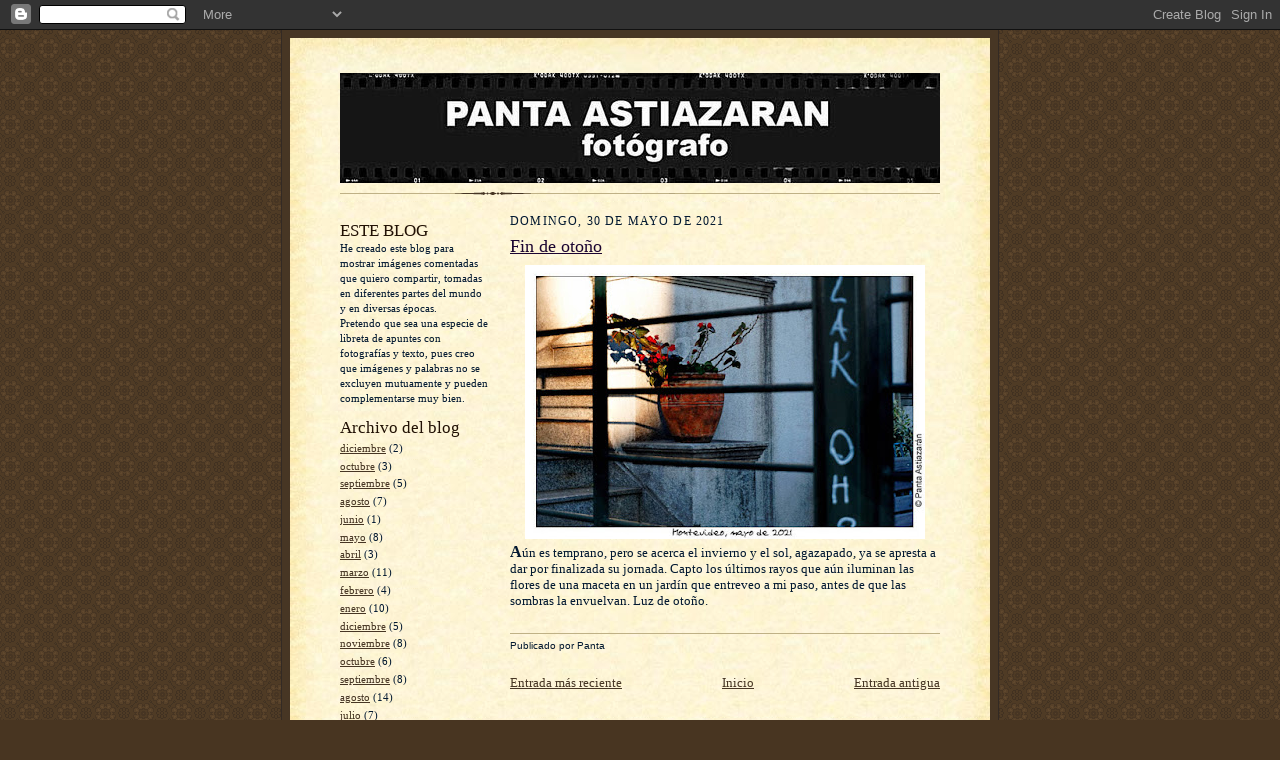

--- FILE ---
content_type: text/html; charset=UTF-8
request_url: http://www.pantafotos.com/2021/05/fin-de-otono.html
body_size: 8544
content:
<!DOCTYPE html>
<html dir='ltr'>
<head>
<link href='https://www.blogger.com/static/v1/widgets/55013136-widget_css_bundle.css' rel='stylesheet' type='text/css'/>
<meta content='text/html; charset=UTF-8' http-equiv='Content-Type'/>
<meta content='blogger' name='generator'/>
<link href='http://www.pantafotos.com/favicon.ico' rel='icon' type='image/x-icon'/>
<link href='http://www.pantafotos.com/2021/05/fin-de-otono.html' rel='canonical'/>
<link rel="alternate" type="application/atom+xml" title="panta astiazarán - Atom" href="http://www.pantafotos.com/feeds/posts/default" />
<link rel="alternate" type="application/rss+xml" title="panta astiazarán - RSS" href="http://www.pantafotos.com/feeds/posts/default?alt=rss" />
<link rel="service.post" type="application/atom+xml" title="panta astiazarán - Atom" href="https://www.blogger.com/feeds/7451651354599273889/posts/default" />

<link rel="alternate" type="application/atom+xml" title="panta astiazarán - Atom" href="http://www.pantafotos.com/feeds/6507885566690716017/comments/default" />
<!--Can't find substitution for tag [blog.ieCssRetrofitLinks]-->
<link href='https://blogger.googleusercontent.com/img/b/R29vZ2xl/AVvXsEhOJPLqYt9bx2vPwoD9B3gk8FfN_y3l7FVglvt8lXyPVgHtdZ4_g-IEVdAklPdnQS-paohQt68jHHL3_sVk1QoxmKEqC9OWSZMGMnmMy1oxjrZ2ECFhJk2gLSJHa84Jf-zug8JyOnBCphO2/w400-h274/1+hoy.jpg' rel='image_src'/>
<meta content='http://www.pantafotos.com/2021/05/fin-de-otono.html' property='og:url'/>
<meta content='Fin de otoño' property='og:title'/>
<meta content='Blog de fotografías comentadas del fotógrafo uruguayo Panta Astiazarán' property='og:description'/>
<meta content='https://blogger.googleusercontent.com/img/b/R29vZ2xl/AVvXsEhOJPLqYt9bx2vPwoD9B3gk8FfN_y3l7FVglvt8lXyPVgHtdZ4_g-IEVdAklPdnQS-paohQt68jHHL3_sVk1QoxmKEqC9OWSZMGMnmMy1oxjrZ2ECFhJk2gLSJHa84Jf-zug8JyOnBCphO2/w1200-h630-p-k-no-nu/1+hoy.jpg' property='og:image'/>
<title>panta astiazarán: Fin de otoño</title>
<style id='page-skin-1' type='text/css'><!--
/*
-----------------------------------------------------
Blogger Template Style Sheet
Name:     Scribe
Date:     27 Feb 2004
Updated by: Blogger Team
------------------------------------------------------ */
/* Defaults
----------------------------------------------- */
body {
margin:0;
padding:0;
font-size: small;
text-align:center;
color:#031931;
line-height:1.3em;
background:#483521 url("https://resources.blogblog.com/blogblog/data/scribe/bg.gif") repeat;
}
blockquote {
font-style:italic;
padding:0 32px;
line-height:1.6;
margin-top:0;
margin-right:0;
margin-bottom:.6em;
margin-left:0;
}
p {
margin:0;
padding:0;
}
abbr, acronym {
cursor:help;
font-style:normal;
}
code {
font-size: 90%;
white-space:normal;
color:#666;
}
hr {display:none;}
img {border:0;}
/* Link styles */
a:link {
color:#473624;
text-decoration:underline;
}
a:visited {
color: #956839;
text-decoration:underline;
}
a:hover {
color: #956839;
text-decoration:underline;
}
a:active {
color: #956839;
}
/* Layout
----------------------------------------------- */
#outer-wrapper {
background-color:#473624;
border-left:1px solid #332A24;
border-right:1px solid #332A24;
width:700px;
margin:0px auto;
padding:8px;
text-align:center;
font: normal normal 100% Georgia, Times New Roman,Sans-Serif;;
}
#main-top {
width:700px;
height:49px;
background:#FFF3DB url("https://resources.blogblog.com/blogblog/data/scribe/bg_paper_top.jpg") no-repeat top left;
margin:0px;
padding:0px;
display:block;
}
#main-bot {
width:700px;
height:81px;
background:#FFF3DB url("https://resources.blogblog.com/blogblog/data/scribe/bg_paper_bot.jpg") no-repeat top left;
margin:0;
padding:0;
display:block;
}
#wrap2 {
width:700px;
background:#FFF3DB url("https://resources.blogblog.com/blogblog/data/scribe/bg_paper_mid.jpg") repeat-y;
margin-top: -14px;
margin-right: 0px;
margin-bottom: 0px;
margin-left: 0px;
text-align:left;
display:block;
}
#wrap3 {
padding:0 50px;
}
.Header {
}
h1 {
margin:0;
padding-top:0;
padding-right:0;
padding-bottom:6px;
padding-left:0;
font: normal normal 225% Georgia, Times New Roman,sans-serif;
color: #612e00;
}
h1 a:link {
text-decoration:none;
color: #612e00;
}
h1 a:visited {
text-decoration:none;
}
h1 a:hover {
border:0;
text-decoration:none;
}
.Header .description {
margin:0;
padding:0;
line-height:1.5em;
color: #00612d;
font: italic normal 100% Georgia, Times New Roman, sans-serif;
}
#sidebar-wrapper {
clear:left;
}
#main {
width:430px;
float:right;
padding:8px 0;
margin:0;
word-wrap: break-word; /* fix for long text breaking sidebar float in IE */
overflow: hidden;     /* fix for long non-text content breaking IE sidebar float */
}
#sidebar {
width:150px;
float:left;
padding:8px 0;
margin:0;
word-wrap: break-word; /* fix for long text breaking sidebar float in IE */
overflow: hidden;     /* fix for long non-text content breaking IE sidebar float */
}
#footer {
clear:both;
background:url("https://resources.blogblog.com/blogblog/data/scribe/divider.gif") no-repeat top left;
padding-top:10px;
_padding-top:6px; /* IE Windows target */
}
#footer p {
line-height:1.5em;
font-size:75%;
}
/* Typography :: Main entry
----------------------------------------------- */
h2.date-header {
font-weight:normal;
text-transform:uppercase;
letter-spacing:.1em;
font-size:90%;
margin:0;
padding:0;
}
.post {
margin-top:8px;
margin-right:0;
margin-bottom:24px;
margin-left:0;
}
.post h3 {
font-weight:normal;
font-size:140%;
color:#1b0431;
margin:0;
padding:0;
}
.post h3 a {
color: #1b0431;
}
.post-body p {
line-height:1.5em;
margin-top:0;
margin-right:0;
margin-bottom:.6em;
margin-left:0;
}
.post-footer {
font-family: Verdana, sans-serif;
font-size:74%;
border-top:1px solid #BFB186;
padding-top:6px;
}
.post-footer a {
margin-right: 6px;
}
.post ul {
margin:0;
padding:0;
}
.post li {
line-height:1.5em;
list-style:none;
background:url("https://resources.blogblog.com/blogblog/data/scribe/list_icon.gif") no-repeat left .3em;
vertical-align:top;
padding-top: 0;
padding-right: 0;
padding-bottom: .6em;
padding-left: 17px;
margin:0;
}
.feed-links {
clear: both;
line-height: 2.5em;
}
#blog-pager-newer-link {
float: left;
}
#blog-pager-older-link {
float: right;
}
#blog-pager {
text-align: center;
}
/* Typography :: Sidebar
----------------------------------------------- */
.sidebar h2 {
margin:0;
padding:0;
color:#211104;
font: normal normal 150% Georgia, Times New Roman,sans-serif;
}
.sidebar h2 img {
margin-bottom:-4px;
}
.sidebar .widget {
font-size:86%;
margin-top:6px;
margin-right:0;
margin-bottom:12px;
margin-left:0;
padding:0;
line-height: 1.4em;
}
.sidebar ul li {
list-style: none;
margin:0;
}
.sidebar ul {
margin-left: 0;
padding-left: 0;
}
/* Comments
----------------------------------------------- */
#comments {}
#comments h4 {
font-weight:normal;
font-size:120%;
color:#29303B;
margin:0;
padding:0;
}
#comments-block {
line-height:1.5em;
}
.comment-author {
background:url("https://resources.blogblog.com/blogblog/data/scribe/list_icon.gif") no-repeat 2px .35em;
margin:.5em 0 0;
padding-top:0;
padding-right:0;
padding-bottom:0;
padding-left:20px;
font-weight:bold;
}
.comment-body {
margin:0;
padding-top:0;
padding-right:0;
padding-bottom:0;
padding-left:20px;
}
.comment-body p {
font-size:100%;
margin-top:0;
margin-right:0;
margin-bottom:.2em;
margin-left:0;
}
.comment-footer {
color:#29303B;
font-size:74%;
margin:0 0 10px;
padding-top:0;
padding-right:0;
padding-bottom:.75em;
padding-left:20px;
}
.comment-footer a:link {
color:#473624;
text-decoration:underline;
}
.comment-footer a:visited {
color:#716E6C;
text-decoration:underline;
}
.comment-footer a:hover {
color:#956839;
text-decoration:underline;
}
.comment-footer a:active {
color:#956839;
text-decoration:none;
}
.deleted-comment {
font-style:italic;
color:gray;
}
/* Profile
----------------------------------------------- */
#main .profile-data {
display:inline;
}
.profile-datablock, .profile-textblock {
margin-top:0;
margin-right:0;
margin-bottom:4px;
margin-left:0;
}
.profile-data {
margin:0;
padding-top:0;
padding-right:8px;
padding-bottom:0;
padding-left:0;
text-transform:uppercase;
letter-spacing:.1em;
font-size:90%;
color:#211104;
}
.profile-img {
float: left;
margin-top: 0;
margin-right: 5px;
margin-bottom: 5px;
margin-left: 0;
border:1px solid #A2907D;
padding:2px;
}
#header .widget, #main .widget {
margin-bottom:12px;
padding-bottom:12px;
}
#header {
background:url("https://resources.blogblog.com/blogblog/data/scribe/divider.gif") no-repeat bottom left;
}
/** Page structure tweaks for layout editor wireframe */
body#layout #outer-wrapper {
margin-top: 0;
padding-top: 0;
}
body#layout #wrap2,
body#layout #wrap3 {
margin-top: 0;
}
body#layout #main-top {
display:none;
}

--></style>
<link href='https://www.blogger.com/dyn-css/authorization.css?targetBlogID=7451651354599273889&amp;zx=f344d4e7-bcf9-4f63-bd9d-b31bbccdfa4e' media='none' onload='if(media!=&#39;all&#39;)media=&#39;all&#39;' rel='stylesheet'/><noscript><link href='https://www.blogger.com/dyn-css/authorization.css?targetBlogID=7451651354599273889&amp;zx=f344d4e7-bcf9-4f63-bd9d-b31bbccdfa4e' rel='stylesheet'/></noscript>
<meta name='google-adsense-platform-account' content='ca-host-pub-1556223355139109'/>
<meta name='google-adsense-platform-domain' content='blogspot.com'/>

</head>
<body>
<div class='navbar section' id='navbar'><div class='widget Navbar' data-version='1' id='Navbar1'><script type="text/javascript">
    function setAttributeOnload(object, attribute, val) {
      if(window.addEventListener) {
        window.addEventListener('load',
          function(){ object[attribute] = val; }, false);
      } else {
        window.attachEvent('onload', function(){ object[attribute] = val; });
      }
    }
  </script>
<div id="navbar-iframe-container"></div>
<script type="text/javascript" src="https://apis.google.com/js/platform.js"></script>
<script type="text/javascript">
      gapi.load("gapi.iframes:gapi.iframes.style.bubble", function() {
        if (gapi.iframes && gapi.iframes.getContext) {
          gapi.iframes.getContext().openChild({
              url: 'https://www.blogger.com/navbar/7451651354599273889?po\x3d6507885566690716017\x26origin\x3dhttp://www.pantafotos.com',
              where: document.getElementById("navbar-iframe-container"),
              id: "navbar-iframe"
          });
        }
      });
    </script><script type="text/javascript">
(function() {
var script = document.createElement('script');
script.type = 'text/javascript';
script.src = '//pagead2.googlesyndication.com/pagead/js/google_top_exp.js';
var head = document.getElementsByTagName('head')[0];
if (head) {
head.appendChild(script);
}})();
</script>
</div></div>
<div id='outer-wrapper'>
<div id='main-top'></div>
<!-- placeholder for image -->
<div id='wrap2'><div id='wrap3'>
<div class='header section' id='header'><div class='widget Header' data-version='1' id='Header1'>
<div id='header-inner'>
<a href='http://www.pantafotos.com/' style='display: block'>
<img alt='panta astiazarán' height='110px; ' id='Header1_headerimg' src='https://blogger.googleusercontent.com/img/b/R29vZ2xl/AVvXsEjFs4wnd-wzqrW82WnoaKtRQGw_gQTFBBoCz3xKowwHw6aXdzEIlY1dw_InIgW8eQIjtOMs90zcQ-9pSmbGrba0IDedKxT2hcQWNqhV9XX8V0Go-opMLiqXPVlhiWLYbnjSMKLy9XFM-ow/s600/banner810.jpg' style='display: block' width='600px; '/>
</a>
</div>
</div></div>
<div id='crosscol-wrapper' style='text-align:center'>
<div class='crosscol no-items section' id='crosscol'></div>
</div>
<div id='sidebar-wrapper'>
<div class='sidebar section' id='sidebar'><div class='widget Text' data-version='1' id='Text1'>
<h2 class='title'>ESTE BLOG</h2>
<div class='widget-content'>
He creado este blog para mostrar imágenes comentadas que quiero compartir, tomadas en diferentes partes del mundo y en diversas épocas.<br/>Pretendo que sea una especie de libreta de apuntes con fotografías y texto, pues creo que imágenes y palabras no  se excluyen mutuamente y pueden complementarse muy bien.
</div>
<div class='clear'></div>
</div><div class='widget BlogArchive' data-version='1' id='BlogArchive1'>
<h2>Archivo del blog</h2>
<div class='widget-content'>
<div id='ArchiveList'>
<div id='BlogArchive1_ArchiveList'>
<ul class='flat'>
<li class='archivedate'>
<a href='http://www.pantafotos.com/2025/12/'>diciembre</a> (2)
      </li>
<li class='archivedate'>
<a href='http://www.pantafotos.com/2025/10/'>octubre</a> (3)
      </li>
<li class='archivedate'>
<a href='http://www.pantafotos.com/2025/09/'>septiembre</a> (5)
      </li>
<li class='archivedate'>
<a href='http://www.pantafotos.com/2025/08/'>agosto</a> (7)
      </li>
<li class='archivedate'>
<a href='http://www.pantafotos.com/2025/06/'>junio</a> (1)
      </li>
<li class='archivedate'>
<a href='http://www.pantafotos.com/2025/05/'>mayo</a> (8)
      </li>
<li class='archivedate'>
<a href='http://www.pantafotos.com/2025/04/'>abril</a> (3)
      </li>
<li class='archivedate'>
<a href='http://www.pantafotos.com/2025/03/'>marzo</a> (11)
      </li>
<li class='archivedate'>
<a href='http://www.pantafotos.com/2025/02/'>febrero</a> (4)
      </li>
<li class='archivedate'>
<a href='http://www.pantafotos.com/2025/01/'>enero</a> (10)
      </li>
<li class='archivedate'>
<a href='http://www.pantafotos.com/2024/12/'>diciembre</a> (5)
      </li>
<li class='archivedate'>
<a href='http://www.pantafotos.com/2024/11/'>noviembre</a> (8)
      </li>
<li class='archivedate'>
<a href='http://www.pantafotos.com/2024/10/'>octubre</a> (6)
      </li>
<li class='archivedate'>
<a href='http://www.pantafotos.com/2024/09/'>septiembre</a> (8)
      </li>
<li class='archivedate'>
<a href='http://www.pantafotos.com/2024/08/'>agosto</a> (14)
      </li>
<li class='archivedate'>
<a href='http://www.pantafotos.com/2024/07/'>julio</a> (7)
      </li>
<li class='archivedate'>
<a href='http://www.pantafotos.com/2024/06/'>junio</a> (16)
      </li>
<li class='archivedate'>
<a href='http://www.pantafotos.com/2024/05/'>mayo</a> (10)
      </li>
<li class='archivedate'>
<a href='http://www.pantafotos.com/2024/04/'>abril</a> (9)
      </li>
<li class='archivedate'>
<a href='http://www.pantafotos.com/2024/03/'>marzo</a> (14)
      </li>
<li class='archivedate'>
<a href='http://www.pantafotos.com/2024/02/'>febrero</a> (9)
      </li>
<li class='archivedate'>
<a href='http://www.pantafotos.com/2024/01/'>enero</a> (15)
      </li>
<li class='archivedate'>
<a href='http://www.pantafotos.com/2023/12/'>diciembre</a> (7)
      </li>
<li class='archivedate'>
<a href='http://www.pantafotos.com/2023/11/'>noviembre</a> (13)
      </li>
<li class='archivedate'>
<a href='http://www.pantafotos.com/2023/10/'>octubre</a> (6)
      </li>
<li class='archivedate'>
<a href='http://www.pantafotos.com/2023/09/'>septiembre</a> (10)
      </li>
<li class='archivedate'>
<a href='http://www.pantafotos.com/2023/08/'>agosto</a> (10)
      </li>
<li class='archivedate'>
<a href='http://www.pantafotos.com/2023/07/'>julio</a> (13)
      </li>
<li class='archivedate'>
<a href='http://www.pantafotos.com/2023/06/'>junio</a> (10)
      </li>
<li class='archivedate'>
<a href='http://www.pantafotos.com/2023/05/'>mayo</a> (12)
      </li>
<li class='archivedate'>
<a href='http://www.pantafotos.com/2023/04/'>abril</a> (10)
      </li>
<li class='archivedate'>
<a href='http://www.pantafotos.com/2023/03/'>marzo</a> (11)
      </li>
<li class='archivedate'>
<a href='http://www.pantafotos.com/2023/02/'>febrero</a> (14)
      </li>
<li class='archivedate'>
<a href='http://www.pantafotos.com/2023/01/'>enero</a> (9)
      </li>
<li class='archivedate'>
<a href='http://www.pantafotos.com/2022/12/'>diciembre</a> (6)
      </li>
<li class='archivedate'>
<a href='http://www.pantafotos.com/2022/11/'>noviembre</a> (16)
      </li>
<li class='archivedate'>
<a href='http://www.pantafotos.com/2022/10/'>octubre</a> (8)
      </li>
<li class='archivedate'>
<a href='http://www.pantafotos.com/2022/09/'>septiembre</a> (13)
      </li>
<li class='archivedate'>
<a href='http://www.pantafotos.com/2022/08/'>agosto</a> (8)
      </li>
<li class='archivedate'>
<a href='http://www.pantafotos.com/2022/07/'>julio</a> (10)
      </li>
<li class='archivedate'>
<a href='http://www.pantafotos.com/2022/06/'>junio</a> (12)
      </li>
<li class='archivedate'>
<a href='http://www.pantafotos.com/2022/05/'>mayo</a> (16)
      </li>
<li class='archivedate'>
<a href='http://www.pantafotos.com/2022/04/'>abril</a> (26)
      </li>
<li class='archivedate'>
<a href='http://www.pantafotos.com/2022/03/'>marzo</a> (26)
      </li>
<li class='archivedate'>
<a href='http://www.pantafotos.com/2022/02/'>febrero</a> (22)
      </li>
<li class='archivedate'>
<a href='http://www.pantafotos.com/2022/01/'>enero</a> (23)
      </li>
<li class='archivedate'>
<a href='http://www.pantafotos.com/2021/12/'>diciembre</a> (20)
      </li>
<li class='archivedate'>
<a href='http://www.pantafotos.com/2021/11/'>noviembre</a> (13)
      </li>
<li class='archivedate'>
<a href='http://www.pantafotos.com/2021/10/'>octubre</a> (15)
      </li>
<li class='archivedate'>
<a href='http://www.pantafotos.com/2021/09/'>septiembre</a> (15)
      </li>
<li class='archivedate'>
<a href='http://www.pantafotos.com/2021/08/'>agosto</a> (15)
      </li>
<li class='archivedate'>
<a href='http://www.pantafotos.com/2021/07/'>julio</a> (21)
      </li>
<li class='archivedate'>
<a href='http://www.pantafotos.com/2021/06/'>junio</a> (14)
      </li>
<li class='archivedate'>
<a href='http://www.pantafotos.com/2021/05/'>mayo</a> (12)
      </li>
<li class='archivedate'>
<a href='http://www.pantafotos.com/2021/04/'>abril</a> (22)
      </li>
<li class='archivedate'>
<a href='http://www.pantafotos.com/2021/03/'>marzo</a> (19)
      </li>
<li class='archivedate'>
<a href='http://www.pantafotos.com/2021/02/'>febrero</a> (12)
      </li>
<li class='archivedate'>
<a href='http://www.pantafotos.com/2021/01/'>enero</a> (13)
      </li>
<li class='archivedate'>
<a href='http://www.pantafotos.com/2020/12/'>diciembre</a> (16)
      </li>
<li class='archivedate'>
<a href='http://www.pantafotos.com/2020/11/'>noviembre</a> (15)
      </li>
<li class='archivedate'>
<a href='http://www.pantafotos.com/2020/10/'>octubre</a> (15)
      </li>
<li class='archivedate'>
<a href='http://www.pantafotos.com/2020/09/'>septiembre</a> (15)
      </li>
<li class='archivedate'>
<a href='http://www.pantafotos.com/2020/08/'>agosto</a> (17)
      </li>
<li class='archivedate'>
<a href='http://www.pantafotos.com/2020/07/'>julio</a> (16)
      </li>
<li class='archivedate'>
<a href='http://www.pantafotos.com/2020/06/'>junio</a> (18)
      </li>
<li class='archivedate'>
<a href='http://www.pantafotos.com/2020/05/'>mayo</a> (17)
      </li>
<li class='archivedate'>
<a href='http://www.pantafotos.com/2020/04/'>abril</a> (17)
      </li>
<li class='archivedate'>
<a href='http://www.pantafotos.com/2020/03/'>marzo</a> (27)
      </li>
<li class='archivedate'>
<a href='http://www.pantafotos.com/2020/02/'>febrero</a> (22)
      </li>
<li class='archivedate'>
<a href='http://www.pantafotos.com/2020/01/'>enero</a> (29)
      </li>
<li class='archivedate'>
<a href='http://www.pantafotos.com/2019/12/'>diciembre</a> (19)
      </li>
<li class='archivedate'>
<a href='http://www.pantafotos.com/2019/11/'>noviembre</a> (22)
      </li>
<li class='archivedate'>
<a href='http://www.pantafotos.com/2019/10/'>octubre</a> (21)
      </li>
<li class='archivedate'>
<a href='http://www.pantafotos.com/2019/09/'>septiembre</a> (16)
      </li>
<li class='archivedate'>
<a href='http://www.pantafotos.com/2019/08/'>agosto</a> (15)
      </li>
<li class='archivedate'>
<a href='http://www.pantafotos.com/2019/07/'>julio</a> (17)
      </li>
<li class='archivedate'>
<a href='http://www.pantafotos.com/2019/06/'>junio</a> (16)
      </li>
<li class='archivedate'>
<a href='http://www.pantafotos.com/2019/05/'>mayo</a> (22)
      </li>
<li class='archivedate'>
<a href='http://www.pantafotos.com/2019/04/'>abril</a> (17)
      </li>
<li class='archivedate'>
<a href='http://www.pantafotos.com/2019/03/'>marzo</a> (20)
      </li>
<li class='archivedate'>
<a href='http://www.pantafotos.com/2019/02/'>febrero</a> (18)
      </li>
<li class='archivedate'>
<a href='http://www.pantafotos.com/2019/01/'>enero</a> (25)
      </li>
<li class='archivedate'>
<a href='http://www.pantafotos.com/2018/12/'>diciembre</a> (19)
      </li>
<li class='archivedate'>
<a href='http://www.pantafotos.com/2018/11/'>noviembre</a> (22)
      </li>
<li class='archivedate'>
<a href='http://www.pantafotos.com/2018/10/'>octubre</a> (15)
      </li>
<li class='archivedate'>
<a href='http://www.pantafotos.com/2018/09/'>septiembre</a> (9)
      </li>
<li class='archivedate'>
<a href='http://www.pantafotos.com/2018/08/'>agosto</a> (15)
      </li>
<li class='archivedate'>
<a href='http://www.pantafotos.com/2018/07/'>julio</a> (17)
      </li>
<li class='archivedate'>
<a href='http://www.pantafotos.com/2018/06/'>junio</a> (15)
      </li>
<li class='archivedate'>
<a href='http://www.pantafotos.com/2018/05/'>mayo</a> (21)
      </li>
<li class='archivedate'>
<a href='http://www.pantafotos.com/2018/04/'>abril</a> (23)
      </li>
<li class='archivedate'>
<a href='http://www.pantafotos.com/2018/03/'>marzo</a> (19)
      </li>
<li class='archivedate'>
<a href='http://www.pantafotos.com/2018/02/'>febrero</a> (16)
      </li>
<li class='archivedate'>
<a href='http://www.pantafotos.com/2018/01/'>enero</a> (17)
      </li>
<li class='archivedate'>
<a href='http://www.pantafotos.com/2017/12/'>diciembre</a> (18)
      </li>
<li class='archivedate'>
<a href='http://www.pantafotos.com/2017/11/'>noviembre</a> (18)
      </li>
<li class='archivedate'>
<a href='http://www.pantafotos.com/2017/10/'>octubre</a> (18)
      </li>
<li class='archivedate'>
<a href='http://www.pantafotos.com/2017/09/'>septiembre</a> (21)
      </li>
<li class='archivedate'>
<a href='http://www.pantafotos.com/2017/08/'>agosto</a> (24)
      </li>
<li class='archivedate'>
<a href='http://www.pantafotos.com/2017/07/'>julio</a> (24)
      </li>
<li class='archivedate'>
<a href='http://www.pantafotos.com/2017/06/'>junio</a> (19)
      </li>
<li class='archivedate'>
<a href='http://www.pantafotos.com/2017/05/'>mayo</a> (20)
      </li>
<li class='archivedate'>
<a href='http://www.pantafotos.com/2017/04/'>abril</a> (24)
      </li>
<li class='archivedate'>
<a href='http://www.pantafotos.com/2017/03/'>marzo</a> (27)
      </li>
<li class='archivedate'>
<a href='http://www.pantafotos.com/2017/02/'>febrero</a> (22)
      </li>
<li class='archivedate'>
<a href='http://www.pantafotos.com/2017/01/'>enero</a> (27)
      </li>
<li class='archivedate'>
<a href='http://www.pantafotos.com/2016/12/'>diciembre</a> (24)
      </li>
<li class='archivedate'>
<a href='http://www.pantafotos.com/2016/11/'>noviembre</a> (26)
      </li>
<li class='archivedate'>
<a href='http://www.pantafotos.com/2016/10/'>octubre</a> (26)
      </li>
<li class='archivedate'>
<a href='http://www.pantafotos.com/2016/09/'>septiembre</a> (23)
      </li>
<li class='archivedate'>
<a href='http://www.pantafotos.com/2016/08/'>agosto</a> (21)
      </li>
<li class='archivedate'>
<a href='http://www.pantafotos.com/2016/07/'>julio</a> (24)
      </li>
<li class='archivedate'>
<a href='http://www.pantafotos.com/2016/06/'>junio</a> (23)
      </li>
<li class='archivedate'>
<a href='http://www.pantafotos.com/2016/05/'>mayo</a> (26)
      </li>
<li class='archivedate'>
<a href='http://www.pantafotos.com/2016/04/'>abril</a> (24)
      </li>
<li class='archivedate'>
<a href='http://www.pantafotos.com/2016/03/'>marzo</a> (25)
      </li>
<li class='archivedate'>
<a href='http://www.pantafotos.com/2016/02/'>febrero</a> (23)
      </li>
<li class='archivedate'>
<a href='http://www.pantafotos.com/2016/01/'>enero</a> (25)
      </li>
<li class='archivedate'>
<a href='http://www.pantafotos.com/2015/12/'>diciembre</a> (25)
      </li>
<li class='archivedate'>
<a href='http://www.pantafotos.com/2015/11/'>noviembre</a> (25)
      </li>
<li class='archivedate'>
<a href='http://www.pantafotos.com/2015/10/'>octubre</a> (26)
      </li>
<li class='archivedate'>
<a href='http://www.pantafotos.com/2015/09/'>septiembre</a> (18)
      </li>
<li class='archivedate'>
<a href='http://www.pantafotos.com/2015/08/'>agosto</a> (19)
      </li>
<li class='archivedate'>
<a href='http://www.pantafotos.com/2015/07/'>julio</a> (21)
      </li>
<li class='archivedate'>
<a href='http://www.pantafotos.com/2015/06/'>junio</a> (23)
      </li>
<li class='archivedate'>
<a href='http://www.pantafotos.com/2015/05/'>mayo</a> (21)
      </li>
<li class='archivedate'>
<a href='http://www.pantafotos.com/2015/04/'>abril</a> (24)
      </li>
<li class='archivedate'>
<a href='http://www.pantafotos.com/2015/03/'>marzo</a> (24)
      </li>
<li class='archivedate'>
<a href='http://www.pantafotos.com/2015/02/'>febrero</a> (24)
      </li>
<li class='archivedate'>
<a href='http://www.pantafotos.com/2015/01/'>enero</a> (29)
      </li>
<li class='archivedate'>
<a href='http://www.pantafotos.com/2014/12/'>diciembre</a> (26)
      </li>
<li class='archivedate'>
<a href='http://www.pantafotos.com/2014/11/'>noviembre</a> (26)
      </li>
<li class='archivedate'>
<a href='http://www.pantafotos.com/2014/10/'>octubre</a> (29)
      </li>
<li class='archivedate'>
<a href='http://www.pantafotos.com/2014/09/'>septiembre</a> (28)
      </li>
<li class='archivedate'>
<a href='http://www.pantafotos.com/2014/08/'>agosto</a> (25)
      </li>
<li class='archivedate'>
<a href='http://www.pantafotos.com/2014/07/'>julio</a> (30)
      </li>
<li class='archivedate'>
<a href='http://www.pantafotos.com/2014/06/'>junio</a> (29)
      </li>
<li class='archivedate'>
<a href='http://www.pantafotos.com/2014/05/'>mayo</a> (29)
      </li>
<li class='archivedate'>
<a href='http://www.pantafotos.com/2014/04/'>abril</a> (28)
      </li>
<li class='archivedate'>
<a href='http://www.pantafotos.com/2014/03/'>marzo</a> (31)
      </li>
<li class='archivedate'>
<a href='http://www.pantafotos.com/2014/02/'>febrero</a> (27)
      </li>
<li class='archivedate'>
<a href='http://www.pantafotos.com/2014/01/'>enero</a> (29)
      </li>
<li class='archivedate'>
<a href='http://www.pantafotos.com/2013/12/'>diciembre</a> (30)
      </li>
<li class='archivedate'>
<a href='http://www.pantafotos.com/2013/11/'>noviembre</a> (29)
      </li>
<li class='archivedate'>
<a href='http://www.pantafotos.com/2013/10/'>octubre</a> (30)
      </li>
<li class='archivedate'>
<a href='http://www.pantafotos.com/2013/09/'>septiembre</a> (30)
      </li>
<li class='archivedate'>
<a href='http://www.pantafotos.com/2013/08/'>agosto</a> (30)
      </li>
<li class='archivedate'>
<a href='http://www.pantafotos.com/2013/07/'>julio</a> (23)
      </li>
<li class='archivedate'>
<a href='http://www.pantafotos.com/2013/06/'>junio</a> (30)
      </li>
<li class='archivedate'>
<a href='http://www.pantafotos.com/2013/05/'>mayo</a> (31)
      </li>
<li class='archivedate'>
<a href='http://www.pantafotos.com/2013/04/'>abril</a> (30)
      </li>
<li class='archivedate'>
<a href='http://www.pantafotos.com/2013/03/'>marzo</a> (28)
      </li>
<li class='archivedate'>
<a href='http://www.pantafotos.com/2013/02/'>febrero</a> (26)
      </li>
<li class='archivedate'>
<a href='http://www.pantafotos.com/2013/01/'>enero</a> (31)
      </li>
<li class='archivedate'>
<a href='http://www.pantafotos.com/2012/12/'>diciembre</a> (26)
      </li>
<li class='archivedate'>
<a href='http://www.pantafotos.com/2012/11/'>noviembre</a> (26)
      </li>
<li class='archivedate'>
<a href='http://www.pantafotos.com/2012/10/'>octubre</a> (29)
      </li>
<li class='archivedate'>
<a href='http://www.pantafotos.com/2012/09/'>septiembre</a> (30)
      </li>
<li class='archivedate'>
<a href='http://www.pantafotos.com/2012/08/'>agosto</a> (30)
      </li>
<li class='archivedate'>
<a href='http://www.pantafotos.com/2012/07/'>julio</a> (29)
      </li>
<li class='archivedate'>
<a href='http://www.pantafotos.com/2012/06/'>junio</a> (30)
      </li>
<li class='archivedate'>
<a href='http://www.pantafotos.com/2012/05/'>mayo</a> (32)
      </li>
<li class='archivedate'>
<a href='http://www.pantafotos.com/2012/04/'>abril</a> (30)
      </li>
<li class='archivedate'>
<a href='http://www.pantafotos.com/2012/03/'>marzo</a> (30)
      </li>
<li class='archivedate'>
<a href='http://www.pantafotos.com/2012/02/'>febrero</a> (29)
      </li>
<li class='archivedate'>
<a href='http://www.pantafotos.com/2012/01/'>enero</a> (32)
      </li>
<li class='archivedate'>
<a href='http://www.pantafotos.com/2011/12/'>diciembre</a> (32)
      </li>
<li class='archivedate'>
<a href='http://www.pantafotos.com/2011/11/'>noviembre</a> (31)
      </li>
<li class='archivedate'>
<a href='http://www.pantafotos.com/2011/10/'>octubre</a> (31)
      </li>
<li class='archivedate'>
<a href='http://www.pantafotos.com/2011/09/'>septiembre</a> (31)
      </li>
<li class='archivedate'>
<a href='http://www.pantafotos.com/2011/08/'>agosto</a> (31)
      </li>
<li class='archivedate'>
<a href='http://www.pantafotos.com/2011/07/'>julio</a> (31)
      </li>
<li class='archivedate'>
<a href='http://www.pantafotos.com/2011/06/'>junio</a> (30)
      </li>
<li class='archivedate'>
<a href='http://www.pantafotos.com/2011/05/'>mayo</a> (31)
      </li>
<li class='archivedate'>
<a href='http://www.pantafotos.com/2011/04/'>abril</a> (31)
      </li>
<li class='archivedate'>
<a href='http://www.pantafotos.com/2011/03/'>marzo</a> (31)
      </li>
<li class='archivedate'>
<a href='http://www.pantafotos.com/2011/02/'>febrero</a> (28)
      </li>
<li class='archivedate'>
<a href='http://www.pantafotos.com/2011/01/'>enero</a> (31)
      </li>
<li class='archivedate'>
<a href='http://www.pantafotos.com/2010/12/'>diciembre</a> (31)
      </li>
<li class='archivedate'>
<a href='http://www.pantafotos.com/2010/11/'>noviembre</a> (30)
      </li>
<li class='archivedate'>
<a href='http://www.pantafotos.com/2010/10/'>octubre</a> (32)
      </li>
<li class='archivedate'>
<a href='http://www.pantafotos.com/2010/09/'>septiembre</a> (30)
      </li>
<li class='archivedate'>
<a href='http://www.pantafotos.com/2010/08/'>agosto</a> (31)
      </li>
<li class='archivedate'>
<a href='http://www.pantafotos.com/2010/07/'>julio</a> (32)
      </li>
<li class='archivedate'>
<a href='http://www.pantafotos.com/2010/06/'>junio</a> (30)
      </li>
<li class='archivedate'>
<a href='http://www.pantafotos.com/2010/05/'>mayo</a> (32)
      </li>
<li class='archivedate'>
<a href='http://www.pantafotos.com/2010/04/'>abril</a> (30)
      </li>
<li class='archivedate'>
<a href='http://www.pantafotos.com/2010/03/'>marzo</a> (31)
      </li>
<li class='archivedate'>
<a href='http://www.pantafotos.com/2010/02/'>febrero</a> (28)
      </li>
<li class='archivedate'>
<a href='http://www.pantafotos.com/2010/01/'>enero</a> (31)
      </li>
<li class='archivedate'>
<a href='http://www.pantafotos.com/2009/12/'>diciembre</a> (31)
      </li>
<li class='archivedate'>
<a href='http://www.pantafotos.com/2009/11/'>noviembre</a> (31)
      </li>
<li class='archivedate'>
<a href='http://www.pantafotos.com/2009/10/'>octubre</a> (31)
      </li>
<li class='archivedate'>
<a href='http://www.pantafotos.com/2009/09/'>septiembre</a> (31)
      </li>
<li class='archivedate'>
<a href='http://www.pantafotos.com/2009/08/'>agosto</a> (32)
      </li>
<li class='archivedate'>
<a href='http://www.pantafotos.com/2009/07/'>julio</a> (30)
      </li>
<li class='archivedate'>
<a href='http://www.pantafotos.com/2009/06/'>junio</a> (12)
      </li>
</ul>
</div>
</div>
<div class='clear'></div>
</div>
</div><div class='widget LinkList' data-version='1' id='LinkList1'>
<h2>Hipervínculos</h2>
<div class='widget-content'>
<ul>
<li><a href='http://fliphtml5.com/homepage/csri'>-Mis libros on line</a></li>
<li><a href='http://panta-astiazaran.com/'>-panta-astiazaran.com (mi blog profesional en inglés)</a></li>
<li><a href='http://www.magnumphotos.com/'>-Página web de la agencia Magnum</a></li>
<li><a href='http://www.agencevu.com/'>-Página web de la Agence Vu</a></li>
<li><a href='https://www.webbnorriswebb.co/'>Alex Webb-Una gran influencia</a></li>
<li><a href='http://www.stevemccurry.com/'>-Steve McCurry, un maestro del color</a></li>
</ul>
<div class='clear'></div>
</div>
</div></div>
</div>
<div class='main section' id='main'><div class='widget Blog' data-version='1' id='Blog1'>
<div class='blog-posts hfeed'>

          <div class="date-outer">
        
<h2 class='date-header'><span>domingo, 30 de mayo de 2021</span></h2>

          <div class="date-posts">
        
<div class='post-outer'>
<div class='post hentry'>
<a name='6507885566690716017'></a>
<h3 class='post-title entry-title'>
<a href='http://www.pantafotos.com/2021/05/fin-de-otono.html'>Fin de otoño</a>
</h3>
<div class='post-header'>
<div class='post-header-line-1'></div>
</div>
<div class='post-body entry-content'>
<p></p><div class="separator" style="clear: both; text-align: center;"><a href="https://blogger.googleusercontent.com/img/b/R29vZ2xl/AVvXsEhOJPLqYt9bx2vPwoD9B3gk8FfN_y3l7FVglvt8lXyPVgHtdZ4_g-IEVdAklPdnQS-paohQt68jHHL3_sVk1QoxmKEqC9OWSZMGMnmMy1oxjrZ2ECFhJk2gLSJHa84Jf-zug8JyOnBCphO2/s795/1+hoy.jpg" imageanchor="1" style="margin-left: 1em; margin-right: 1em;"><img border="0" data-original-height="545" data-original-width="795" height="274" src="https://blogger.googleusercontent.com/img/b/R29vZ2xl/AVvXsEhOJPLqYt9bx2vPwoD9B3gk8FfN_y3l7FVglvt8lXyPVgHtdZ4_g-IEVdAklPdnQS-paohQt68jHHL3_sVk1QoxmKEqC9OWSZMGMnmMy1oxjrZ2ECFhJk2gLSJHa84Jf-zug8JyOnBCphO2/w400-h274/1+hoy.jpg" width="400" /></a></div><b><span style="font-size: medium;">A</span></b>ún es temprano, pero se acerca el invierno y el sol, agazapado, ya se apresta a dar por finalizada su jornada. Capto los últimos rayos que aún iluminan las flores de una maceta en un jardín que entreveo a mi paso, antes de que las sombras la envuelvan. Luz de otoño.<br />&nbsp;<p></p>
<div style='clear: both;'></div>
</div>
<div class='post-footer'>
<div class='post-footer-line post-footer-line-1'><span class='post-author vcard'>
Publicado por
<span class='fn'>Panta</span>
</span>
<span class='post-comment-link'>
</span>
<span class='post-icons'>
<span class='item-control blog-admin pid-762558488'>
<a href='https://www.blogger.com/post-edit.g?blogID=7451651354599273889&postID=6507885566690716017&from=pencil' title='Editar entrada'>
<img alt='' class='icon-action' height='18' src='https://resources.blogblog.com/img/icon18_edit_allbkg.gif' width='18'/>
</a>
</span>
</span>
</div>
<div class='post-footer-line post-footer-line-2'></div>
<div class='post-footer-line post-footer-line-3'></div>
</div>
</div>
<div class='comments' id='comments'>
<a name='comments'></a>
</div>
</div>

        </div></div>
      
</div>
<div class='blog-pager' id='blog-pager'>
<span id='blog-pager-newer-link'>
<a class='blog-pager-newer-link' href='http://www.pantafotos.com/2021/06/las-hojas-muertas.html' id='Blog1_blog-pager-newer-link' title='Entrada más reciente'>Entrada más reciente</a>
</span>
<span id='blog-pager-older-link'>
<a class='blog-pager-older-link' href='http://www.pantafotos.com/2021/05/la-exagerada.html' id='Blog1_blog-pager-older-link' title='Entrada antigua'>Entrada antigua</a>
</span>
<a class='home-link' href='http://www.pantafotos.com/'>Inicio</a>
</div>
<div class='clear'></div>
<div class='post-feeds'>
</div>
</div></div>
<div id='footer-wrapper'>
<div class='footer section' id='footer'><div class='widget HTML' data-version='1' id='HTML2'>
<div class='widget-content'>
<script language="JavaScript">
<!--

  // Start hit counter code for BlogPatrol.com
  var data = '&r=' + escape(document.referrer)
	+ '&n=' + escape(navigator.userAgent)
	+ '&p=' + escape(navigator.userAgent)
	+ '&g=' + escape(document.location.href);

  if (navigator.userAgent.substring(0,1)>'3')
    data = data + '&sd=' + screen.colorDepth 
	+ '&sw=' + escape(screen.width+'x'+screen.height);

  document.write('<a target="_blank" href=" http://www.blogpatrol.com" alt="BlogPatrol free blog counter" title="Free Blog Counters, Stats and Widgets">');
  document.write('<img border=0 hspace=0 '+'vspace=0 src="http://www.blogpatrol.com/counter.php?i=135341' + data + '">');
  document.write('</a>');
  // End hit counter code for BlogPatrol.com

// -->
</script>
</div>
<div class='clear'></div>
</div><div class='widget Text' data-version='1' id='Text3'>
<div class='widget-content'>
<span style="font-weight: bold;"><span style="color: rgb(255, 0, 0);">          Todas las fotografías y textos son  (C) Panta Astiazarán</span></span>
</div>
<div class='clear'></div>
</div><div class='widget Text' data-version='1' id='Text2'>
<div class='widget-content'>
<span style="font-weight: bold;"><span style="color: rgb(51, 102, 255);">panta.astiazaran@gmail.com</span><br/></span>
</div>
<div class='clear'></div>
</div></div>
</div>
</div></div>
<div id='main-bot'></div>
<!-- placeholder for image -->
</div>

<script type="text/javascript" src="https://www.blogger.com/static/v1/widgets/1350801215-widgets.js"></script>
<script type='text/javascript'>
window['__wavt'] = 'AOuZoY7CtlyRr32-NMtpHSC93OMzqVgCdw:1767987519285';_WidgetManager._Init('//www.blogger.com/rearrange?blogID\x3d7451651354599273889','//www.pantafotos.com/2021/05/fin-de-otono.html','7451651354599273889');
_WidgetManager._SetDataContext([{'name': 'blog', 'data': {'blogId': '7451651354599273889', 'title': 'panta astiazar\xe1n', 'url': 'http://www.pantafotos.com/2021/05/fin-de-otono.html', 'canonicalUrl': 'http://www.pantafotos.com/2021/05/fin-de-otono.html', 'homepageUrl': 'http://www.pantafotos.com/', 'searchUrl': 'http://www.pantafotos.com/search', 'canonicalHomepageUrl': 'http://www.pantafotos.com/', 'blogspotFaviconUrl': 'http://www.pantafotos.com/favicon.ico', 'bloggerUrl': 'https://www.blogger.com', 'hasCustomDomain': true, 'httpsEnabled': false, 'enabledCommentProfileImages': true, 'gPlusViewType': 'FILTERED_POSTMOD', 'adultContent': false, 'analyticsAccountNumber': '', 'encoding': 'UTF-8', 'locale': 'es', 'localeUnderscoreDelimited': 'es', 'languageDirection': 'ltr', 'isPrivate': false, 'isMobile': false, 'isMobileRequest': false, 'mobileClass': '', 'isPrivateBlog': false, 'isDynamicViewsAvailable': true, 'feedLinks': '\x3clink rel\x3d\x22alternate\x22 type\x3d\x22application/atom+xml\x22 title\x3d\x22panta astiazar\xe1n - Atom\x22 href\x3d\x22http://www.pantafotos.com/feeds/posts/default\x22 /\x3e\n\x3clink rel\x3d\x22alternate\x22 type\x3d\x22application/rss+xml\x22 title\x3d\x22panta astiazar\xe1n - RSS\x22 href\x3d\x22http://www.pantafotos.com/feeds/posts/default?alt\x3drss\x22 /\x3e\n\x3clink rel\x3d\x22service.post\x22 type\x3d\x22application/atom+xml\x22 title\x3d\x22panta astiazar\xe1n - Atom\x22 href\x3d\x22https://www.blogger.com/feeds/7451651354599273889/posts/default\x22 /\x3e\n\n\x3clink rel\x3d\x22alternate\x22 type\x3d\x22application/atom+xml\x22 title\x3d\x22panta astiazar\xe1n - Atom\x22 href\x3d\x22http://www.pantafotos.com/feeds/6507885566690716017/comments/default\x22 /\x3e\n', 'meTag': '', 'adsenseHostId': 'ca-host-pub-1556223355139109', 'adsenseHasAds': false, 'adsenseAutoAds': false, 'boqCommentIframeForm': true, 'loginRedirectParam': '', 'isGoogleEverywhereLinkTooltipEnabled': true, 'view': '', 'dynamicViewsCommentsSrc': '//www.blogblog.com/dynamicviews/4224c15c4e7c9321/js/comments.js', 'dynamicViewsScriptSrc': '//www.blogblog.com/dynamicviews/617ee3b89bd337b4', 'plusOneApiSrc': 'https://apis.google.com/js/platform.js', 'disableGComments': true, 'interstitialAccepted': false, 'sharing': {'platforms': [{'name': 'Obtener enlace', 'key': 'link', 'shareMessage': 'Obtener enlace', 'target': ''}, {'name': 'Facebook', 'key': 'facebook', 'shareMessage': 'Compartir en Facebook', 'target': 'facebook'}, {'name': 'Escribe un blog', 'key': 'blogThis', 'shareMessage': 'Escribe un blog', 'target': 'blog'}, {'name': 'X', 'key': 'twitter', 'shareMessage': 'Compartir en X', 'target': 'twitter'}, {'name': 'Pinterest', 'key': 'pinterest', 'shareMessage': 'Compartir en Pinterest', 'target': 'pinterest'}, {'name': 'Correo electr\xf3nico', 'key': 'email', 'shareMessage': 'Correo electr\xf3nico', 'target': 'email'}], 'disableGooglePlus': true, 'googlePlusShareButtonWidth': 0, 'googlePlusBootstrap': '\x3cscript type\x3d\x22text/javascript\x22\x3ewindow.___gcfg \x3d {\x27lang\x27: \x27es\x27};\x3c/script\x3e'}, 'hasCustomJumpLinkMessage': false, 'jumpLinkMessage': 'Leer m\xe1s', 'pageType': 'item', 'postId': '6507885566690716017', 'postImageThumbnailUrl': 'https://blogger.googleusercontent.com/img/b/R29vZ2xl/AVvXsEhOJPLqYt9bx2vPwoD9B3gk8FfN_y3l7FVglvt8lXyPVgHtdZ4_g-IEVdAklPdnQS-paohQt68jHHL3_sVk1QoxmKEqC9OWSZMGMnmMy1oxjrZ2ECFhJk2gLSJHa84Jf-zug8JyOnBCphO2/s72-w400-c-h274/1+hoy.jpg', 'postImageUrl': 'https://blogger.googleusercontent.com/img/b/R29vZ2xl/AVvXsEhOJPLqYt9bx2vPwoD9B3gk8FfN_y3l7FVglvt8lXyPVgHtdZ4_g-IEVdAklPdnQS-paohQt68jHHL3_sVk1QoxmKEqC9OWSZMGMnmMy1oxjrZ2ECFhJk2gLSJHa84Jf-zug8JyOnBCphO2/w400-h274/1+hoy.jpg', 'pageName': 'Fin de oto\xf1o', 'pageTitle': 'panta astiazar\xe1n: Fin de oto\xf1o', 'metaDescription': ''}}, {'name': 'features', 'data': {}}, {'name': 'messages', 'data': {'edit': 'Editar', 'linkCopiedToClipboard': 'El enlace se ha copiado en el Portapapeles.', 'ok': 'Aceptar', 'postLink': 'Enlace de la entrada'}}, {'name': 'template', 'data': {'isResponsive': false, 'isAlternateRendering': false, 'isCustom': false}}, {'name': 'view', 'data': {'classic': {'name': 'classic', 'url': '?view\x3dclassic'}, 'flipcard': {'name': 'flipcard', 'url': '?view\x3dflipcard'}, 'magazine': {'name': 'magazine', 'url': '?view\x3dmagazine'}, 'mosaic': {'name': 'mosaic', 'url': '?view\x3dmosaic'}, 'sidebar': {'name': 'sidebar', 'url': '?view\x3dsidebar'}, 'snapshot': {'name': 'snapshot', 'url': '?view\x3dsnapshot'}, 'timeslide': {'name': 'timeslide', 'url': '?view\x3dtimeslide'}, 'isMobile': false, 'title': 'Fin de oto\xf1o', 'description': 'Blog de fotograf\xedas comentadas del fot\xf3grafo uruguayo Panta Astiazar\xe1n', 'featuredImage': 'https://blogger.googleusercontent.com/img/b/R29vZ2xl/AVvXsEhOJPLqYt9bx2vPwoD9B3gk8FfN_y3l7FVglvt8lXyPVgHtdZ4_g-IEVdAklPdnQS-paohQt68jHHL3_sVk1QoxmKEqC9OWSZMGMnmMy1oxjrZ2ECFhJk2gLSJHa84Jf-zug8JyOnBCphO2/w400-h274/1+hoy.jpg', 'url': 'http://www.pantafotos.com/2021/05/fin-de-otono.html', 'type': 'item', 'isSingleItem': true, 'isMultipleItems': false, 'isError': false, 'isPage': false, 'isPost': true, 'isHomepage': false, 'isArchive': false, 'isLabelSearch': false, 'postId': 6507885566690716017}}]);
_WidgetManager._RegisterWidget('_NavbarView', new _WidgetInfo('Navbar1', 'navbar', document.getElementById('Navbar1'), {}, 'displayModeFull'));
_WidgetManager._RegisterWidget('_HeaderView', new _WidgetInfo('Header1', 'header', document.getElementById('Header1'), {}, 'displayModeFull'));
_WidgetManager._RegisterWidget('_TextView', new _WidgetInfo('Text1', 'sidebar', document.getElementById('Text1'), {}, 'displayModeFull'));
_WidgetManager._RegisterWidget('_BlogArchiveView', new _WidgetInfo('BlogArchive1', 'sidebar', document.getElementById('BlogArchive1'), {'languageDirection': 'ltr', 'loadingMessage': 'Cargando\x26hellip;'}, 'displayModeFull'));
_WidgetManager._RegisterWidget('_LinkListView', new _WidgetInfo('LinkList1', 'sidebar', document.getElementById('LinkList1'), {}, 'displayModeFull'));
_WidgetManager._RegisterWidget('_BlogView', new _WidgetInfo('Blog1', 'main', document.getElementById('Blog1'), {'cmtInteractionsEnabled': false, 'lightboxEnabled': true, 'lightboxModuleUrl': 'https://www.blogger.com/static/v1/jsbin/1633826892-lbx__es.js', 'lightboxCssUrl': 'https://www.blogger.com/static/v1/v-css/828616780-lightbox_bundle.css'}, 'displayModeFull'));
_WidgetManager._RegisterWidget('_HTMLView', new _WidgetInfo('HTML2', 'footer', document.getElementById('HTML2'), {}, 'displayModeFull'));
_WidgetManager._RegisterWidget('_TextView', new _WidgetInfo('Text3', 'footer', document.getElementById('Text3'), {}, 'displayModeFull'));
_WidgetManager._RegisterWidget('_TextView', new _WidgetInfo('Text2', 'footer', document.getElementById('Text2'), {}, 'displayModeFull'));
</script>
</body>
</html>